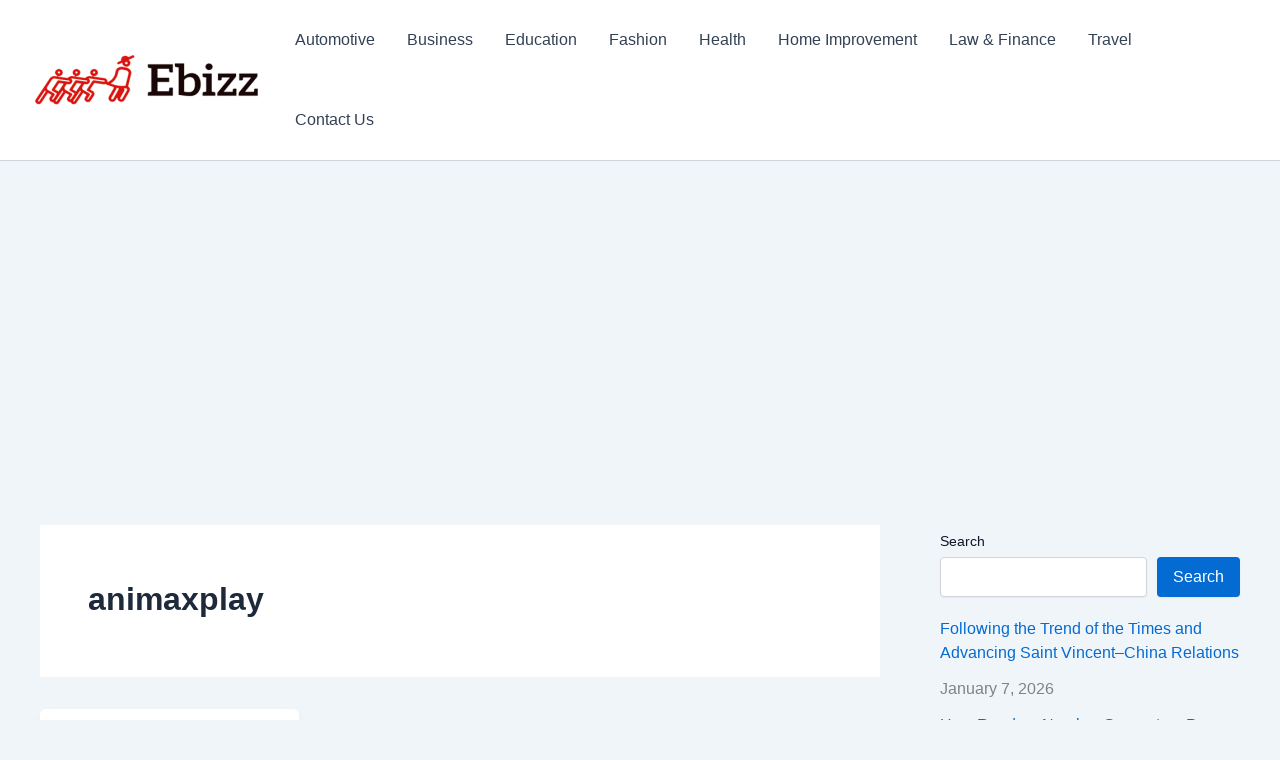

--- FILE ---
content_type: text/html; charset=utf-8
request_url: https://www.google.com/recaptcha/api2/aframe
body_size: 268
content:
<!DOCTYPE HTML><html><head><meta http-equiv="content-type" content="text/html; charset=UTF-8"></head><body><script nonce="JhM_B4x6_WRZeXs1Dpm7VA">/** Anti-fraud and anti-abuse applications only. See google.com/recaptcha */ try{var clients={'sodar':'https://pagead2.googlesyndication.com/pagead/sodar?'};window.addEventListener("message",function(a){try{if(a.source===window.parent){var b=JSON.parse(a.data);var c=clients[b['id']];if(c){var d=document.createElement('img');d.src=c+b['params']+'&rc='+(localStorage.getItem("rc::a")?sessionStorage.getItem("rc::b"):"");window.document.body.appendChild(d);sessionStorage.setItem("rc::e",parseInt(sessionStorage.getItem("rc::e")||0)+1);localStorage.setItem("rc::h",'1769303164991');}}}catch(b){}});window.parent.postMessage("_grecaptcha_ready", "*");}catch(b){}</script></body></html>